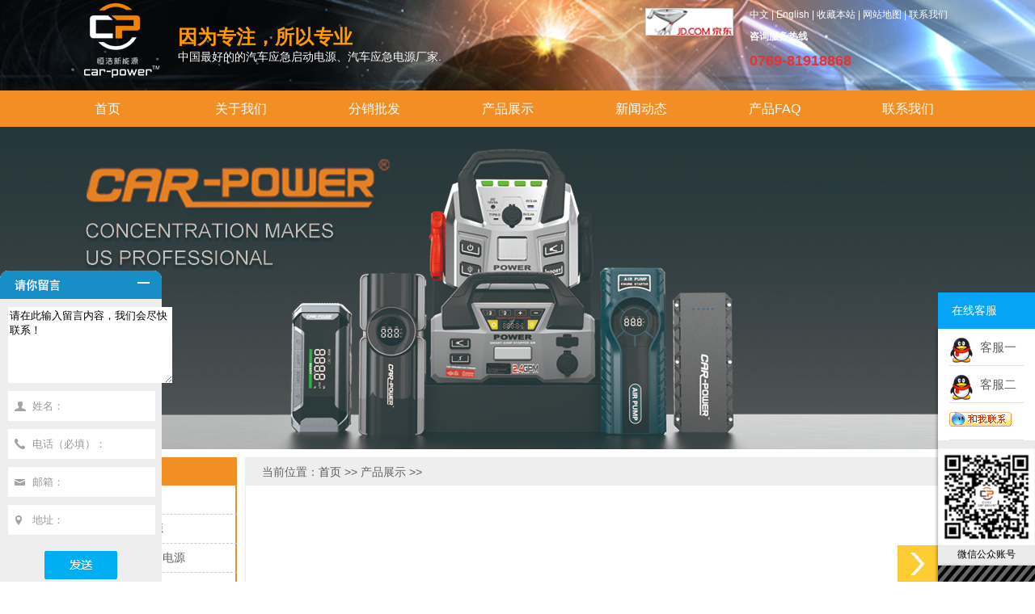

--- FILE ---
content_type: text/html
request_url: http://carpower.com.cn/product.asp?cd=16&cid=16
body_size: 5848
content:

<!doctype html>
<html>
<head>
<meta http-equiv="Content-Type" content="text/html; charset=gb2312" />
<meta content="东莞市恒浩新能源科技有限公司" name="Keywords" />
<meta content="东莞市恒浩新能源科技有限公司" name="Description" />
<meta http-equiv="x-ua-compatible" content="ie=7" />
<title>-产品展示-东莞市恒浩新能源科技有限公司</title>
<link href="css/Css.css" rel="stylesheet" type="text/css">
<SCRIPT src="js/ScrollPic.js" type=text/javascript></SCRIPT>
<script language="javascript">function ShowPage(){formpage.submit();}</script>
<script language="javascript" type="text/javascript">
function w(vd)
{
  var ob=document.getElementById(vd);
  if(ob.style.display=="block" || ob.style.display=="")
  {
     ob.style.display="none";
  }
  else
  {
    ob.style.display="block";
  }
}
</script>
</head>

<body>
<div class="top">
	<ul>
		<div class="logo">
			<span style="color:#ff9900;font-size:24px;"><strong><strong>因为专注，所以专业</strong></strong></span><br />
中国最好的的汽车应急启动电源、汽车应急电源厂家.
		</div>
		<div class="jd">
			<img alt="" src="images/2.jpg" width="109" height="34" /> 
		</div>
		<div class="dh">
			<span><a href="/index1.asp">中文</a> | <a href="/en/index.asp">English</a> | <a href="#">收藏本站</a> |&nbsp;网站地图&nbsp;| <a href="contact.asp">联系我们</a></span> 
			<li>
				<span>咨询服务热线</span><br />
<span style="color:#E53333;font-size:18px;"><strong>0</strong></span><span style="color:#E53333;font-size:18px;"><strong>769-81918868</strong></span> 
			</li>
		</div>
	</ul>
</div>
<div class="menu">
	<ul>
    	<li><a href="index.asp">首页</a></li>
        <li><a href="about.asp">关于我们</a>
        	<ul>
			
				<li><a href="abouts.asp?cd=7">公司简介</a></li>
			
				<li><a href="abouts.asp?cd=8">企业文化</a></li>
			
				<li><a href="abouts.asp?cd=9">企业结构</a></li>
			
				<li><a href="abouts.asp?cd=10">工厂风采</a></li>
			
            	<li><a href="rongyu.asp">企业荣誉</a></li>
			</ul>
        </li>
        <li><a href="sell.asp">分销批发</a>
        	<ul>
			
				<li><a href="sells.asp?cd=17">淘宝代销</a></li>
			
				<li><a href="sells.asp?cd=18">批发政策</a></li>
			
				<li><a href="sells.asp?cd=19">代理政策</a></li>
			
				<li><a href="sells.asp?cd=20">移动电源定制</a></li>
			
			</ul>
        </li>
        <li><a href="product.asp">产品展示</a>
        	<ul>
			
				<li><a href="product.asp?cd=13">新品上市</a></li>
			
				<li><a href="product.asp?cd=12">12V/24V启动电源</a></li>
			
				<li><a href="product.asp?cd=14">12V汽柴通用启动电源</a></li>
			
				<li><a href="product.asp?cd=41">便携电源</a></li>
			
				<li><a href="product.asp?cd=37">车载配件</a></li>
			
			</ul>
        </li>
        <li><a href="news.asp">新闻动态</a>
        	<ul>
			
				<li><a href="news.asp?cd=21">公司动态</a></li>
			
				<li><a href="news.asp?cd=22">行业动态</a></li>
			
				<li><a href="news.asp?cd=23">人才招聘</a></li>
			
			</ul>
        </li>
        <li><a href="faq.asp">产品FAQ</a>
        	<ul>
			
				<li><a href="faq.asp?cd=31">给汽车启动</a></li>
			
				<li><a href="faq.asp?cd=32">给笔记本供电</a></li>
			
				<li><a href="faq.asp?cd=33">给手机供电</a></li>
			
				<li><a href="faq.asp?cd=34">给启动电源供电</a></li>
			
			</ul>
        </li>
        <li><a href="contact.asp">联系我们</a>
        	<ul>
			
            	 <!--<li><a href="news.asp?cd=28">下载中心</a></li>-->
			</ul>
        </li>
    </ul>
</div>
<div class="topbanner_cp"></div>
<div class="nei_body">
	<div class="nei_body_left">
        <div class="nei_body_left_block1">
            <div class="nei_body_left_block1_tit">产品展示</div>
            <div class="nei_body_left_block1_cont">
                
				<div class="menu_title" onClick="w('lm0')"><a href="product.asp?cd=13&cid=13">新品上市</a></div>
				<div class="menu_l2" id="lm0" style="display:none;">
					
				</div>
				
				<div class="menu_title" onClick="w('lm1')"><a href="product.asp?cd=12&cid=12">12V/24V启动电源</a></div>
				<div class="menu_l2" id="lm1" style="display:none;">
					
				</div>
				
				<div class="menu_title" onClick="w('lm2')"><a href="product.asp?cd=14&cid=14">12V汽柴通用启动电源</a></div>
				<div class="menu_l2" id="lm2" style="display:none;">
					
				</div>
				
				<div class="menu_title" onClick="w('lm3')"><a href="product.asp?cd=41&cid=41">便携电源</a></div>
				<div class="menu_l2" id="lm3" style="display:none;">
					
				</div>
				
				<div class="menu_title" onClick="w('lm4')"><a href="product.asp?cd=37&cid=37">车载配件</a></div>
				<div class="menu_l2" id="lm4" style="display:none;">
					
				</div>
				
            </div>
        </div>
		<div class="nei_body_left_block2">
    <div class="nei_body_left_block2_tit">推荐咨询</div>
    <div class="nei_body_left_block2_cont">
        
        <li><span><img src="images/ico55.gif" /></span><a href="news_info.asp?id=13" title="关于汽车应急启动电源产品质量问题" target="_blank">关于汽车应急启动电源产品质量问...</a></a></li>
        
        <li><span><img src="images/ico55.gif" /></span><a href="news_info.asp?id=14" title="选择多功能汽车应急启动电源的优势" target="_blank">选择多功能汽车应急启动电源的优...</a></a></li>
        
    </div>
</div>
<div class="nei_body_left_block3">
    <div class="nei_body_left_block3_tit">联系我们</div>
    <div class="nei_body_left_block3_cont">
    <img src="images/CatactUs.jpg" width="181" height="90"  alt=""/><br>
    咨询热线：<br />
<p>
	<span style="color:#000000;font-size:12px;">电话</span>：0<span>769-81918868</span> 
</p>
<p>
	QQ： &nbsp;11855989
</p>
<p>
	传真:&nbsp; &nbsp;0769-82925991<span></span> 
</p>
<p>
	<br />
</p>
<br />
    </div>
</div>
    </div>
    <div class="nei_body_right">
    	<div class="nei_body_right_tit">当前位置：<a href="index.asp" target="_blank">首页</a> >> 产品展示 >> </div>
        <div class="nei_body_right_contcp">
       	  
      </div>
    </div>
</div>
<div class="gd"></div>
<div class="fblock">
	<div class="fblock_nr">
    	<ul>
    	适用范围：汽车应急启动、LED灯（照明、爆闪、SOS）、另可对车载电器、手机、平板电脑、MP3、MP4、数码相机、PDA、掌上游戏、学习机等产品充电。
        </ul>
    </div>
    <div class="fblock_tp">
    	<DIV class=blk_29>
          <DIV class=LeftBotton id=LeftArr></DIV>
          <DIV class=Cont id=ISL_Cont_1><!-- 图片列表 begin -->
            
            <DIV class=box><A href="news_info.asp?id=34" target=_blank><IMG alt="" src="/UploadFiles/image/2023/20230413135026262626.jpg"  width="236" height="156" ></A>
              <li>
              <A href="news_info.asp?id=34" target=_blank>家用、办公紧急应急电源</A>
              </li>
            </DIV>
            
            <DIV class=box><A href="news_info.asp?id=35" target=_blank><IMG alt="" src="/UploadFiles/image/2023/20230413140723342334.jpg"  width="236" height="156" ></A>
              <li>
              <A href="news_info.asp?id=35" target=_blank>汽车轮胎充气</A>
              </li>
            </DIV>
            
            <DIV class=box><A href="news_info.asp?id=36" target=_blank><IMG alt="" src="/UploadFiles/image/2023/20230413140621052105.jpg"  width="236" height="156" ></A>
              <li>
              <A href="news_info.asp?id=36" target=_blank>汽车缺电打火</A>
              </li>
            </DIV>
            
            <DIV class=box><A href="news_info.asp?id=37" target=_blank><IMG alt="" src="/UploadFiles/image/2023/20230413134936783678.jpg"  width="236" height="156" ></A>
              <li>
              <A href="news_info.asp?id=37" target=_blank>野外露营</A>
              </li>
            </DIV>
            
            
            <!-- 图片列表 end --></DIV>
          <DIV class=RightBotton id=RightArr></DIV>
        </DIV>
        <SCRIPT language=javascript type=text/javascript>
            <!--//--><![CDATA[//><!--
            var scrollPic_01 = new ScrollPic();
            scrollPic_01.scrollContId   = "ISL_Cont_1"; //内容容器ID
            scrollPic_01.arrLeftId      = "LeftArr";//左箭头ID
            scrollPic_01.arrRightId     = "RightArr"; //右箭头ID
    
            scrollPic_01.frameWidth     = 1020;//显示框宽度
            scrollPic_01.pageWidth      = 254; //翻页宽度
    
            scrollPic_01.speed          = 10; //移动速度(单位毫秒，越小越快)
            scrollPic_01.space          = 10; //每次移动像素(单位px，越大越快)
            scrollPic_01.autoPlay       = true; //自动播放
            scrollPic_01.autoPlayTime   = 2; //自动播放间隔时间(秒)
    
            scrollPic_01.initialize(); //初始化
                                
            //--><!]]>
        </SCRIPT>
    </div>
</div>
<style>
.fotTxt p{line-height:20px; font-size:14px; color:#efefef; width:390px;}
</style>
<div class="gd"></div>
<div class="footer-warp"> <ul>
	<div class="footer">
		<p>
			<br />
		</p>
		<div class="fotLogo">
			<p>
				<br />
			</p>
<img alt="" src="/UploadFiles/image/2018/2018033113450519519.jpg" /><br />
		</div>
		<div class="fotTxt">
			<p>
				| <a href="about.asp">关于我们</a> | <a href="contacts.asp?cd=25">技术支持</a> | <a href="news.asp?cd=28">下载中心</a> | <a href="contact.asp">联系我们</a> 
			</p>
			<p>
				电话：+ 86-769-82925993&nbsp; &nbsp;769-82925996
			</p>
			<p>
				传真：+ <span style="font-size:12px;">86-</span><span style="font-size:12px;">769-82925991</span> 
			</p>
			<p>
				E-mail： info@carpower.com.cn
			</p>
			<p>
				<br />
			</p>
			<p>
				<br />
			</p>
			<p>
				<br />
			</p>
			<p>
				<br />
			</p>
			<p>
				<span style="color:#FFFFFF;font-size:5px;">版权&copy; 2013-2025 由东莞市恒浩新能源科技有限公司所有版权</span> 
			</p>
		</div>
		<div class="fotTxt">
			<p>
				<span style="color:#FFFFFF;font-size:12px;">公司地址：</span><span style="color:#FFFFFF;font-size:12px;">东莞市虎门镇南栅文明路十一巷12号1011室</span> 
			</p>
			<p>
				<span style="color:#FFFFFF;font-size:12px;">工厂地址：广东省东莞市虎门南栅社区西区文明路11巷12号9-11楼</span> 
			</p>
			<p>
				<span style="color:#FFFFFF;font-size:12px;">● 国家高新技术企业</span> 
			</p>
			<p>
				<span style="color:#FFFFFF;font-size:12px;">● 汽车用品行业标准制定起草单位</span> 
			</p>
			<p>
				<span style="color:#FFFFFF;font-size:12px;">● 业内获得多项发明专利的企业</span> 
			</p>
			<p>
				<span style="color:#FFFFFF;font-size:12px;">● 专业化汽车应急启动电源供应商</span> 
			</p>
			<p>
				<span style="font-size:9px;color:#FFFFFF;">恒浩汽车应急启动电源厂家主要生产汽车应急启动电源(汽车启动电源),本公司主要提供汽车应急电源批发、汽车启动电源批发、汽车应急启动电源实体加盟、网店代理等业务。恒浩汽车启动电源所有同仁欢迎你到访。</span> 
			</p>
		</div>
	</div>
</ul> </div>
<script src="js/jquery.js" type="text/javascript"></script>
<link href="css/style.css" rel="stylesheet" type="text/css" />
<div id="rightArrow"><a href="javascript:;" title="在线客户"></a></div>
<div id="floatDivBoxs">
  <div class="floatDtt">在线客服</div>
  <div class="floatShadow">
    <ul class="floatDqq">
      <li style="padding-left:0px;"><a target="_blank" href="tencent://message/?uin=11855989&Site=sc.chinaz.com&Menu=yes"><img src="/images/qq.png" align="absmiddle">&nbsp;&nbsp;客服一</a></li>
      <li style="padding-left:0px;"><a target="_blank" href="tencent://message/?uin=404230821&Site=sc.chinaz.com&Menu=yes"><img src="/images/qq.png" align="absmiddle">&nbsp;&nbsp;客服二</a></li>
      <li style="padding-left:0px;"><a target="_blank" href="http://www.taobao.com/webww/ww.php?ver=3&touid=%E6%B1%BD%E8%BD%A6%E5%8A%A8%E5%8A%9Bv
&siteid=cntaobao&status=1&charset=utf-8"><img border="0" src="http://amos.alicdn.com/online.aw?v=2&uid=%E6%B1%BD%E8%BD%A6%E5%8A%A8%E5%8A%9Bv
&site=cntaobao&s=1&charset=utf-8" alt="点这里给我发消息" /></a></li>
    </ul>
    <!--<div class="floatDtxt">热线电话</div>
    <div class="floatDtel" style="font-size:25px; color:#F60;">33881599</div>-->
    <div style="text-align:center;padding:10PX 0 5px 0;background:#EBEBEB;"><img src="images/11.jpg" width="120" height="120"><br>
      微信公众账号</div>
  </div>
  <div class="floatDbg"></div>
</div>
<script type="text/javascript">
var flag=1;
$('#rightArrow').click(function(){
	if(flag==1){
		$("#floatDivBoxs").animate({right: '-175px'},300);
		$(this).animate({right: '-5px'},300);
		$(this).css('background-position','-50px 0');
		flag=0;
	}else{
		$("#floatDivBoxs").animate({right: '0'},300);
		$(this).animate({right: '170px'},300);
		$(this).css('background-position','0px 0');
		flag=1;
	}
});
</script>
<script language="javascript">
function check3(){
	if (document.form1.username.value=="姓名："){
		alert("姓名不能为空！");
		return false;
	}
	if (document.form1.tel.value=="电话（必填）："){
		alert("电话号码不能为空！");
		return false;
	}
	if (document.form1.neirong.value=="请在此输入留言内容，我们会尽快联系！"){
		alert("内容不能为空！");
		return false;
	}
	if (document.form1.neirong.value.length>100){
		alert("对不起，内容不能超过100字！");
		return false;
	}
	return true;
	
}
</script>
<script>
function turnoff(obj){
document.getElementById(obj).style.display="none";
$("#aa").hide();
$("#bb").show();
}
function turnoff1(obj){
document.getElementById(obj).style.display="block";
$("#aa").show();
$("#bb").hide();
}

 id="aa"
</script>
<div class="lyb">
	<div class="lyb_tit" id="aa"><a href="#" onclick="javascript:turnoff('abc')"><img src="images/nodeMin.png" width="34" height="30"  alt=""/></a>&nbsp;&nbsp;</div>
    <div class="lyb_tit" id="bb" style="display:none;"><a href="#" onclick="javascript:turnoff1('abc')"><img src="images/nodeMin1.png" width="34" height="30"  alt=""/></a>&nbsp;&nbsp;</div>
    <div class="lyb_con" id="abc">
    	<form id="form1" name="form1" method="post" action="yuyuesave.asp" onSubmit="return check3();">
        	<li><textarea name="neirong" cols="23" rows="6" onfocus="if(value=='请在此输入留言内容，我们会尽快联系！'){value=''}"  
    onblur="if (value ==''){value='请在此输入留言内容，我们会尽快联系！'}">请在此输入留言内容，我们会尽快联系！</textarea></li>
          <li><input name="username" type="text" class="input1" id="username" size="31" value="姓名：" onclick="if(value==defaultValue){value='';this.style.color='#999'}" onBlur="if(!value){value=defaultValue;this.style.color='#999'}"/></li>
            <li><input name="tel" type="text" class="input2" id="tel" size="31" value="电话（必填）：" onclick="if(value==defaultValue){value='';this.style.color='#999'}" onBlur="if(!value){value=defaultValue;this.style.color='#999'}"/></li>
            <li><input name="email" type="text" class="input3" id="email" size="31" value="邮箱：" onclick="if(value==defaultValue){value='';this.style.color='#999'}" onBlur="if(!value){value=defaultValue;this.style.color='#999'}"/></li>
            <li><input name="dizhi" type="text" class="input4" id="dizhi" size="31" value="地址：" onclick="if(value==defaultValue){value='';this.style.color='#999'}" onBlur="if(!value){value=defaultValue;this.style.color='#999'}"/></li>
            <span><input type="submit" class="sub" value=""></span>
        </form>
    </div>
</div>
</body>
</html>


--- FILE ---
content_type: text/css
request_url: http://carpower.com.cn/css/Css.css
body_size: 7207
content:
@charset "utf-8";
/* CSS Document */

/*基本样式定义开始*/
html,body,div,span,p,img,ul,li,dl,dt,dd,ol,form,label,form{ margin:0; padding:0; border:0; outline:0;font-family: arial,"Microsoft Yahei","Hiragino Sans GB",sans-serif;}
body{ font-size:12px;}
img{ border:none;}
ol,ul,li{ list-style:none;}
a{color:#606060;text-decoration:none;}
a{blr:expression(this.onFocus=this.blur())}   /*IE下去除虚框*/

/*通用样式定义        link:连接平常的状态     visited:连接被访问过之后    hover:鼠标移上去的效果     active:连接被按下的时候  */
.top{ margin:0 auto; background:url(../images/1.jpg) no-repeat center; height:112px; min-width:1200px;}
.top ul{ margin:0 auto; width:1200px; height:112px;}
.logo{ float:left; background:url(../images/1.png) no-repeat; width:528px; height:82px; margin-left:60px; color:#FFF; font-size:14px; padding-left:120px; padding-top:30px;}
.jd{ float:left; width:109px; height:34px; margin-top:10px; margin-left:50px;}
.dh{ float:left; width:300px; margin-left:20px; margin-top:10px;}
.dh span{ float:left; font-size:12px; color:#FFF;}
.dh li{ float:left; font-size:24px; color:#F00; font-weight:bold; margin-top:10px;}
.dh a{ color:#fff;}
.menu{ margin:0 auto; background:#f18e24; height:45px; min-width:1200px;}
.menu ul{ margin:0 auto; width:1200px; height:45px;}
.menu ul li{ float:left; font-size:16px; color:#FFF; width:165px; text-align:center; height:45px; line-height:45px; position:relative; z-index:999;}
.menu ul li a, .menu ul li a:visited {display:block; text-align:center; text-decoration:none; width:185px; height:45px; color:#fff; line-height:45px; font-size:16px;}
.menu ul li ul {display: none;}
.menu ul li:hover a {color:#fff;background:#000;}
.menu ul li:hover ul {display:block; position:absolute; top:45px; left:0; width:145px;}
.menu ul li:hover ul li a {display:block; background:#f18e24; color:#FFF; font-size:16px; border-top:1px #ffffff solid;}
.menu ul li:hover ul li a:hover {background:#000; color:#fff; font-size:16px;}


/* banner-box */
.bannerbox{ margin:0 auto; width:100%; height:464px;}
#flashs{position:relative;height:465px;overflow:hidden}
#flashs .bgitem{z-index:1;position:absolute;top:0}
#flashs .btn{position:absolute;z-index:7;bottom:15px;left:50%;margin-left:-45px;padding:0px 6px}
#flashs .btn span{color:#fff;background:#333;cursor:pointer;display:inline-block;margin:0 2px;width:25px;height:25px;font-size:14px;line-height:25px;text-align:center}
#flashs .btn span.cur{background:#ff9000}

.block2{ margin:0 auto; width:1200px; position:relative; overflow:hidden;}
.block2_left{ float:left; /* background:url(../images/4.jpg) no-repeat; */ width:507px; height:435px; margin-top:10px; margin-bottom:10px;}
.block2_left ul{ float:left; width:467px; height:335px; padding:70px 20px 30px 20px;}
.block2_left ul span{ float:left; font-size:24px; color:#818181;}
.block2_left ul li{ float:left; font-size:14px; line-height:28px; color:#818181; margin-top:20px;}

.block2_right{ float:left;width:679px; margin-top:10px; height:435px; margin-left:10px; margin-bottom:10px;}
.slideBoxa{width:679px;overflow:hidden;position:relative;margin:0 auto; height:435px;}
.slideBoxa .hd{width:auto;left:60%;position:absolute;z-index:1;bottom:15px;height:3px;}
.slideBoxa .hd ul{zoom:1;float:left}
.slideBoxa .hd ul li{margin:0px;background:url(../images/jy_5.png) no-repeat;width:55px;height:3px;text-indent:-9999px;cursor:pointer;overflow:hidden;float:left; background-color:transparent;}
.slideBoxa .hd ul li.on{background:url(../images/jy_7.png) no-repeat}
.slideBoxa .bd{height:435px}
.slideBoxa .bd li{height:435px;z-index:999}
.slideBoxa .bd li a:hover{text-decoration:none;cursor:pointer}
.slideBoxa .bd li .cp{float:left;height:320px;width:290px}
.slideBoxa .bd li .cp img{width:679px;height:435px;}
.slideBoxa .bd li .cp img:hover{animation:imgr22 .2s ease-out 0s;-moz-animation:imgr22 .2s ease-out 0s;-webkit-animation:imgr22 .2s ease-out 0s;-o-animation:imgr22 .2s ease-out 0s;animation-fill-mode:forwards;-webkit-animation-fill-mode:forwards;width:679px;height:435px;top:10px;left:10px;cursor:pointer}
.slideBoxa .bd li .title{float:left;height:320px;width:290px}
.slideBoxa .bd li .title h2{font-size:18px;line-height:25px;padding-top:130px;width:290px;text-align:left}
.slideBoxa .bd li .title  p{font-size:20px;line-height:60px;width:290px;text-align:left}

.block3{ margin:0 auto; min-width:1200px; position:relative; overflow:hidden;}
.block3_tit{ margin:0 auto; min-width:1200px; background:url(../images/6.jpg) repeat-x center; height:85px;}
.block3_tit ul{ margin:0 auto; background:url(../images/5.jpg) no-repeat center; width:534px; height:85px; text-align:center; font-size:30px; color:#fff; line-height:60px;}
.block3_con{ margin:0 auto; min-width:1200px; background:#f0f0f0 url(../images/4.png) no-repeat center; position:relative; overflow:hidden;}
.block3_con ul{ margin:0 auto; width:1200px;}
.youshi1{ float:right; width:630px; margin-top:15px;}
.youshi1 li{ float:right; width:630px;}
.youshi1 li em{display:block;width:45px;height:40px;margin-top:3px;background:#d5d4d6;text-align:center;line-height:40px;color:#fff;font-size:30px;float:left;font-style:normal;}
.youshi1 li span{display:inline-block;float:left;padding-left:15px;color:#626262;text-transform:uppercase;}
.youshi1 li span b{display:block;font-size:24px;color:#f18e24;font-family:'微软雅黑'}
.youshi1 p{ float:left; margin-top:10px; width:630px;font-size:14px;color:#707070;font-family:'微软雅黑';line-height:24px;}
.youshi1 p b{color:#277FEB;font-size:18px;font-weight:bold}

.youshi2{ float:left; width:630px; margin-top:165px; padding-bottom:60px;}
.youshi2 li{ float:left; width:630px;}
.youshi2 li em{display:block;width:45px;height:40px;margin-top:3px;background:#d5d4d6;text-align:center;line-height:40px;color:#fff;font-size:30px;float:left;font-style:normal;}
.youshi2 li span{display:inline-block;float:left;padding-left:15px;color:#626262;text-transform:uppercase;}
.youshi2 li span b{display:block;font-size:24px;color:#f18e24;font-family:'微软雅黑'}
.youshi2 p{ float:left; margin-top:10px; width:630px;font-size:14px;color:#707070;font-family:'微软雅黑';line-height:24px;}
.youshi2 p b{color:#277FEB;font-size:18px;font-weight:bold}

.zizhi{ margin:0 auto; width:1200px; position:relative; overflow:hidden;}
.zizhi_tit{ float:left; background:#f18e24 url(../images/7.jpg) no-repeat left; width:1150px; height:60px; padding-left:50px; font-size:30px; color:#FFF; line-height:60px; margin-top:10px;}
/*.zizhi_con{ float:left; width:1200px; background:url(../images/20.jpg) no-repeat; height:426px;}
荣誉资质滚动*/
.zizhi_con{ float:left; width:1086px; height:393px; padding-left: 114px; padding-top: 33px; background:url(../images/20.jpg) no-repeat center; margin-bottom:10px;}
.poster-main{ width: 640px;height: 270px;position: relative;}
.poster-main .poster-btn{width: 100px;height: 270px;position: absolute;top:0;cursor: pointer;}
.poster-main .poster-prev-btn{ left: 0; background:url(../images/6.png) no-repeat; background-position: left center;}
.poster-main .poster-next-btn{ right:0; background:url(../images/7.png) no-repeat; background-position: right center;}
.poster-main .poster-list .list-item{ position: absolute; top:0; left:0;}
.list-item a,.list-item a img{ display: block; width: 100%; height: 100%; border: 0;}
/*荣誉资质滚动完毕*/

.block4{ margin:0 auto; width:1200px; background:#f18e24 url(../images/9.jpg) no-repeat left; height:390px; padding-top:50px; position:relative; overflow:hidden;}
.youshi3{ float:left; width:580px; margin-top:50px; margin-left:600px;}
.youshi3 li{ float:left; width:580px;}
.youshi3 li em{display:block;width:45px;height:40px;margin-top:3px;background:#d5d4d6;text-align:center;line-height:40px;color:#626262;font-size:30px;float:left;font-style:normal;}
.youshi3 li span{display:inline-block;float:left;padding-left:15px;color:#626262;text-transform:uppercase;}
.youshi3 li span b{display:block;font-size:24px;color:#FFF;font-family:'微软雅黑'}
.youshi3 p{ float:left; margin-top:10px; width:580px;font-size:14px;color:#fff;font-family:'微软雅黑';line-height:24px;}
.youshi3 p b{color:#0080b7;font-size:18px;font-weight:bold}

.block5{ margin:0 auto; width:1200px; background:#f18e24 url(../images/10.jpg) no-repeat center; height:245px; position:relative; overflow:hidden; top:10px;}
.block5 p{ float:left; width:1200px; text-align:center; font-size:30px; color:#000; margin-top:30px;}
.block5 li{ float:left; width:970px; margin-left:70px; font-size:14px; color:#000; line-height:24px; margin-top:20px;}

.news{width:1200px;margin:0 auto; position:relative; overflow:hidden; top:10px; height:480px;}
.contTit{position:relative;height:47px;line-height:47px;border-top:2px solid #e0e0e0;border-bottom:1px solid #e0e0e0;font-weight:normal;background:url(../images/conttit_ico.png) no-repeat 4px center}
.contTit .titA{position:relative;top:-2px;padding:0 14px;float:left;height:45px;line-height:45px;border-top:2px solid #004395;font-size:16px;color:#333}
.contTit .titMore{position:absolute;top:0px;right:20px;font-size:12px;color:#333}
.dtBox{width:385px;height:405px;margin-right:22px; float:left;}
.dtBox ul .tu{width:385px;height:170px;background:none;padding:0px;overflow:hidden; }
.dtBox ul .tu img{width:385px;height:170px ;cursor:pointer;}
.dtBox ul .tu .two{margin-top:-48px;color:#fff;width:365px;background:none;padding:0px;background-color:#277FEB;opacity:0.6;filter:alpha(opacity=60);position:absolute;z-index:999;padding-left:20px}
.dtBox li{position:relative;height:34px;line-height:34px;padding-left:20px;background:url(../images/dtli_ico.png) no-repeat left center}
.dtBox li a{display:inline-block;overflow:hidden;white-space:nowrap;text-overflow:ellipsis;color:#333}
.dtBox li span{position:absolute;right:0px;top:0;color:#ccc}
.wtjd{width:385px;height:405px; float:right;}
.wtjdCont{margin-top:10px;height:284px;overflow:hidden}
.wtjdCont dl{margin:0 10px;padding:6px 0}
.wtjdCont dt{padding:4px 0;background-image:url(../images/tw_ico.png)}
.wtjdCont dt a{color:#333}
.wtjdCont dd{line-height:20px;background-image:url(../images/jd_ico.png);color:#333}
.wtjdCont dt,.wtjdCont dd{padding:9px 0;padding-left:38px;background-position:left 2px;background-repeat:no-repeat}

.wtjdCont1{margin-top:10px;height:284px;overflow:hidden}
.wtjdCont1 dl{margin:0 10px;padding:6px 0}
.wtjdCont1 dt{padding:4px 0;background-image:url(../images/tw_ico_en.png)}
.wtjdCont1 dt a{color:#333}
.wtjdCont1 dd{line-height:20px;background-image:url(../images/jd_ico_en.png);color:#333}
.wtjdCont1 dt,.wtjdCont1 dd{padding:9px 0;padding-left:38px;background-position:left 2px;background-repeat:no-repeat}


.gd{ margin:0 auto; min-width:1200px; height:20px; position:relative; overflow:hidden;}
.footer-warp{ margin:0 auto; min-width:1200px; background:#102741; height:280px; position:relative; overflow:hidden;}
.footer-warp ul{ margin:0 auto; width:1200px;}
.fotNav{height:38px; line-height:38px;  color:#333;}
.fotNav a{padding:0 14px; font-size:14px; color:#efefef;}
.footer{padding:35px 0px; overflow:hidden;}
.fotLogo{padding:0px 60px; float:left;}
.fotTxt{ float:left; padding:0px 30px; border-left:1px solid #000; height:170px;color:#999; width:390px;}
.fotTxt p{line-height:28px; font-size:14px; color:#efefef; width:390px;}
.fotTxt p b{margin-left:6px;}
.fotTxt p span{font-size:18px; color:#efefef;}
.fotTxt a{ color:#FFF;}
.page-bottom{width:1200px; margin:0px auto; line-height:18px; color: #efefef;  }
.page-bottom p a{ width: 120px; height: 25px; display: block; float:left;}
.page-bottom p{ display:block; height:100px;}

.topbanner_about{ margin:0 auto; min-width:1200px; background:url(../images/13.jpg) no-repeat center top; height:399px; position:relative; overflow:hidden;}
.topbanner_sell{ margin:0 auto; min-width:1200px; background:url(../images/14.jpg) no-repeat center top; height:399px; position:relative; overflow:hidden;}
.topbanner_cp{ margin:0 auto; min-width:1200px; background:url(../images/15.jpg) no-repeat center top; height:399px; position:relative; overflow:hidden;}
.topbanner_xw{ margin:0 auto; min-width:1200px; background:url(../images/23.jpg) no-repeat center top; height:399px; position:relative; overflow:hidden;}
.topbanner_lx{ margin:0 auto; min-width:1200px; background:url(../images/24.jpg) no-repeat center top; height:399px; position:relative; overflow:hidden;}
.topbanner_faq{ margin:0 auto; min-width:1200px; background:url(../images/25.jpg) no-repeat center top; height:399px; position:relative; overflow:hidden;}


.nei_body{ margin-left:auto; margin-right:auto; width:1200px; text-align:left; line-height:28px; min-height:500px; height:auto; overflow:hidden;}
.nei_body_left{ float:left; width:253px; margin-top:10px;}
.nei_body_left_block1{ float:left; width:253px;}
.nei_body_left_block1_tit{ float:left; background:#f18e24; width:233px; height:35px; font-size:16px; font-weight:bold; color:#FFF; line-height:35px; padding-left:20px; text-align:left;}
.nei_body_left_block1_cont{ float:left; width:249px; border:2px #f18e24 solid; border-top:none;}
.nei_body_left_block1_cont li{ float:left; width:229px; line-height:40px; border-bottom:1px #ccc dashed; color:#2b2b2b; padding-left:20px;}
/*.nei_body_left_block1_cont li a:link{ font-size:14px; color:#2b2b2b;}
.nei_body_left_block1_cont li a:hover{ font-size:14px; color:#f18e24;}
*/
.links2{ float:left; width:249px; position:relative; z-index:10; overflow:hidden;}
.links2 a{ color:#2b2b2b;}
.links1{ height:auto; width:249px; position:relative; z-index:10; overflow:hidden; font-size:14px; cursor:pointer;}
.links1 a{ color:#f18e24;}

.nei_body_left_block2{ float:left; width:253px; margin-top:10px;}
.nei_body_left_block2_tit{ float:left; background:#f18e24; width:233px; height:35px; font-size:16px; font-weight:bold; color:#FFF; line-height:35px; padding-left:20px; text-align:left;}
.nei_body_left_block2_cont{ float:left; width:249px; border:2px #f18e24 solid; border-top:none; padding-top:10px; padding-bottom:10px;}
.nei_body_left_block2_cont li{ float:left; width:239px; line-height:24px; color:#2b2b2b; padding-left:10px;}
.nei_body_left_block2_cont li span{ float:left; margin-right:10px;}
.nei_body_left_block2_cont li a:link{ font-size:12px; color:#2b2b2b;}
.nei_body_left_block2_cont li a:hover{ font-size:12px; color:#f18e24;}

.nei_body_left_block3{ float:left; width:253px; margin-top:10px;}
.nei_body_left_block3_tit{ float:left; background:#f18e24; width:233px; height:35px; font-size:16px; font-weight:bold; color:#FFF; line-height:35px; padding-left:20px; text-align:left;}
.nei_body_left_block3_cont{ float:left; width:229px; border:2px #f18e24 solid; border-top:none; padding:10px 10px;}

.nei_body_right{ float:left; width:935px; margin-left:10px; margin-top:10px; border:1px #eee solid; min-height:698px; height:auto;}
.nei_body_right_tit{ float:left; width:915px; background:#eee; height:34px; padding-left:20px; font-size:14px; color:#626262; text-align:left; line-height:34px;}
.nei_body_right_tit a:link{ font-size:14px; color:#555555;}
.nei_body_right_tit a:visited{ font-size:14px; color:#555555;}
.nei_body_right_tit a:hover{ font-size:14px; color:#555555;}
.nei_body_right_tit a:action{ font-size:14px; color:#555555;}

.nei_body_right_cont{ float:left; width:885px; line-height:26px; padding:0px 25px;}
.nei_body_right_cont img{ float:left; overflow:hidden;}
.aboutTit {position: relative; width:885px;height: 47px;line-height: 47px;border-bottom: 2px solid #e0e0e0;font-weight: normal;margin-bottom:10px;}
.aboutTit .titA {display:block;min-width:100px;padding-left:10px;height: 47px;line-height: 47px;border-bottom: 2px solid #004395;font-size: 16px; font-weight:
bold;color:#f18e24;}
.nei_body_right_cont p{white-space: normal;letter-spacing: normal; font-size:14px; line-height:24px;}

.nei_body_right_contcp{ float:left; width:935px; line-height:26px;}
.nei_body_right_contcp ul{ float:left; width:290px; margin-top:20px; margin-left:16px;}
.nei_body_right_contcp ul span{ float:left; width:288px; height:288px; border:1px #d2d2d2 solid;}
.nei_body_right_contcp ul li{ float:left; width:258px; text-align:center; font-size:12px; line-height:24px; border:1px #d2d2d2 solid; margin-top:3px; padding:0px 15px 10px 15px; text-align:left; height:65px; position:relative;}
.nei_body_right_contcp ul li a{ color:#000;}
.nei_body_right_contcp ul li img{ float:left;}

.nei_body_right_contry{ float:left; width:935px; line-height:26px;}
.nei_body_right_contry ul{ float:left; width:192px; margin-top:20px; margin-left:32px;}
.nei_body_right_contry ul span{ float:left; width:190px; border:1px #d2d2d2 solid;}
.nei_body_right_contry ul li{ float:left; width:160px; text-align:center; font-size:12px; line-height:28px; border:1px #d2d2d2 solid; margin-top:3px; padding:0px 15px 10px 15px; text-align:left;}
.nei_body_right_contry ul li a{ color:#000;}
.nei_body_right_contry ul li img{ float:left;}

.fenye{ float:left; background:none; border:none; width:800px; height:50px; margin-top:20px;}
.fenye ul{ float:right; width:500px;}

.fblock{ margin:0 auto; background:url(../images/22.jpg); width:1100px; padding:15px 50px; position:relative; overflow:hidden;}
.fblock_nr{ float:left; width:1100px;}
.fblock_nr ul{ float:left; width:1000px; margin-left:50px; color:#707070; font-size:16px; line-height:35px; background:url(../images/8.png) no-repeat bottom center; padding-bottom:20px;}
.fblock_tp{ float:left; width:1100px;}
.blk_29 { float:left; width:1100px; position:relative; overflow:hidden; padding:0px; margin-top:20px;}
.blk_29 .LeftBotton {	BACKGROUND: url(../images/16.jpg) no-repeat 0px 0px; FLOAT: left; WIDTH: 27px; CURSOR: pointer; POSITION: absolute; TOP: 60px; HEIGHT: 78px}
.blk_29 .RightBotton {	RIGHT: 0px; BACKGROUND: url(../images/17.jpg) no-repeat 0px 0px; FLOAT: right; WIDTH: 27px; CURSOR: pointer; POSITION: absolute; TOP: 60px; HEIGHT: 78px}
.blk_29 .Cont {	MARGIN: 0px auto; OVERFLOW: hidden; WIDTH: 1020px;}
.blk_29 .box {	FLOAT: left; WIDTH: 236px; background:#fff; padding:5px; TEXT-ALIGN: center; margin-left:8px;}
.blk_29 .box IMG { DISPLAY: block; BACKGROUND: #fff; float:left;}
.blk_29 .box li { float:left; WIDTH: 236px; LINE-HEIGHT: 26px; font-size:14px; color:#707070; text-align:center; line-height:40px; background:#FFF;}
.blk_29 .box li a{ color:#707070;}

.nei_body_right_contcpnr{ float:left; width:935px; line-height:26px;}
.maincont{ float:left; width:915px; margin-left:10px; margin-top:20px;}
.proviewbox{float:left;width:355px;position:relative;z-index:5;}
.probigshow{position:relative;width:350px;padding:1px;border:1px solid #ddd;overflow:hidden}
.probigshow .span_showtip{position:absolute;top:0px;left:0px;width:81px;height:81px; text-indent:-999em;overflow:hidden;}
.probigshow .showtip_1{background-position:0 0;}
.probigshow .showtip_2{background-position:0 -81px;}
.probigshow a.a_probigshow{cursor:crosshair;}
.prodbaseinfo_a{float:left;width:509px; margin-left:16px; z-index:1;}

.mod_goods_info {clear:both;margin-bottom:10px;position:relative; top:20px; width:910px; margin-left:10px;}
.mod_goods_info .hds {border-bottom:1px solid #004395;height:33px;_overflow:hidden;}
.mod_goods_info .hds li {float:left;cursor:pointer;border:1px solid #d7d7d7;border-bottom:0;margin-right:-1px; height:33px;}
.mod_goods_info .hds li span {display:block;width:128px;height:30px;line-height:30px;text-align:center;font-size:14px;border-bottom:0;background-color:#f3f3f3;border:1px solid #fff; font-weight:bold;}
.mod_goods_info .hds li span a {color:#333;font-weight: normal;text-decoration:none;outline:none}
.mod_goods_info .hds .status_on {border-color:#004395;border-bottom:0;position:relative; height:33px;}
.mod_goods_info .hds .status_on span {height:31px;background-color:#fff;color:#004395}
.mod_goods_info .hds .status_on span a {color:#076EBB;font-weight:bold;}

.proinfo{ float:left; width:915px; margin-left:10px; margin-top:20px; font-size:12px; line-height:24px;}
.proinfo img{ max-width:915px;}

.nei_body_right_contxw{ float:left; width:895px; line-height:26px; padding:15px 20px;}
.nei_body_right_contxw dl.news_dl {font-size:14px; color:#666; padding:0 5px; line-height:22px; border-bottom:1px dashed #CCCCCC;}
.nei_body_right_contxw dl.news_dl a{ color:#000; }
.nei_body_right_contxw dl.news_dl dt { margin-bottom:3px; margin-top:5px; line-height:24px; height:24px; width:850px; overflow:hidden;}
.nei_body_right_contxw dl.news_dl .dt_1 { height:20px; background:url(../images/ico10.gif) no-repeat 0 6px; font-size:13px; color:#e58721; font-weight:bold; }
.nei_body_right_contxw dl.news_dl .dt_1:hover {background:url(../images/ico7.gif) no-repeat 0 6px;color:#004395; }/*资讯首页内容,点击时的图片*/
.nei_body_right_contxw dl.news_dl .dt_2 { font-size:12px; float:right; padding:0 10px 0 8px;  }
.nei_body_right_contxw dl.news_dl .dt_3 { font-size:12px;}
.nei_body_right_contxw dl.news_dl .dt_3 a { color:#FF0000; text-decoration:underline;} /*文章出处*/
.nei_body_right_contxw dl.news_dl dd { font-size:12px;  height:45px; overflow:hidden; margin-bottom:10px;}

.xinwen_info_tit{ float:left; width:895px; position:relative;}
.xinwen_info_tit dl{ float:left; width:895px;}
.xinwen_info_tit dl dt{ float:left; width:895px; text-align:center; font-size:24px; font-weight:bold; line-height:40px;}
.xinwen_info_tit dl dd{ float:left; width:895px; text-align:center; margin-top:20px; color:#a7a7a7;}
.xinwen_info_cont{ float:left; width:895px; margin-top:20px; margin-bottom:20px; line-height:28px; font-size:14px; text-align:left;}
.xinwen_info_next{ float:left; width:895px; font-size:14px; color:#989898; margin-top:30px; text-align:left;}
.xinwen_info_next1{ float:left; width:895px; font-size:14px; color:#989898; margin-top:30px; border-top:2px #d3d4d3 dotted; border-bottom:2px #d3d4d3 dotted; background:#eaeaea; text-align:center;}
.xinwen_info_next a:link{ color:#989898;}
.xinwen_info_next a:visited{ color:#989898;}
.xinwen_info_next a:hover{ color:#000;}
.xinwen_info_next a:active{ color:#989898;}

.menu_title{ float:left; background:url(../images/44.jpg) no-repeat 15%; padding-left:50px; width:201px; line-height:35px; border-bottom:1px #ccc dashed; cursor:pointer; font-size:14px; font-weight:normal; color:#666666;}
.menu_l2{ float:left; width:229px;}
.menu_l2 li{ float:left; width:199px; background:#F4F4F4; padding-left:50px;}
.menu_l2 li a:link{ float:left; width:229px; height:35px; line-height:35px; font-size:12px; font-weight:normal; color:#666666;}
.menu_l2 li a:visited{ float:left; width:229px; height:35px; line-height:35px; font-size:12px; font-weight:normal; color:#666666;}
.menu_l2 li a:hover{ float:left; width:229px; height:35px; line-height:35px; font-size:12px; font-weight:normal; color:#000;}
.menu_l2 li a:active{ float:left; width:229px; height:35px; line-height:35px; font-size:12px; font-weight:normal; color:#666666;}

.nei_body_right_cont1{ float:left; width:937px;}
#preview{ float:none; margin:0px auto; text-align:center; width:400px;}
.jqzoom{ width:400px; height:353px; position:relative;}

.zoomdiv{ left:859px; height:300px; width:216px; border:1px #CCCCCC solid;position:absolute;top:1px;left:0px;z-index:100;}
.list-h li{ float:left;}
#spec-n5{width:400px; height:56px; padding-top:6px; overflow:hidden;}
#spec-left{ background:url(images/left.gif) no-repeat; width:10px; height:45px; float:left; cursor:pointer; margin-top:5px;}
#spec-right{background:url(images/right.gif) no-repeat; width:10px; height:45px; float:left;cursor:pointer; margin-top:5px;}
#spec-list{ float:left; width:363px; overflow:hidden; display:inline; position:relative; margin-left:10px; margin-right:6px;}
#spec-list ul li{ float:left; width:72px; margin-right:0px; display:inline;}
#spec-list ul li img{ padding:2px ; border:1px solid #ccc; width:60px; height:50px;}

/*jqzoom*/
.jqzoom{position:relative;padding:0;}
.zoomdiv{background:url(i/loading.gif) #fff no-repeat center center; display:none;text-align:center;overflow: hidden;}
.bigimg{width:800px;height:800px;}
.jqZoomPup{z-index:10;visibility:hidden;position:absolute;top:0px;left:0px;width:50px;height:50px;border:1px solid #aaa;background:#FEDE4F 50% top no-repeat;opacity:0.5;-moz-opacity:0.5;-khtml-opacity:0.5;filter:alpha(Opacity=50);cursor:move;}
#spec-list div{ margin-top:0; *margin-left:0;}

.chanpin_info{ float:left; width:937px; margin-top:10px;}
.chanpin_info_block1{ float:left; width:937px; margin-top:20px;}
.chanpin_info_block1_img{ float:left; width:400px; border:1px #efefef solid;}
.chanpin_info_block1_con{ float:left; width:495px; margin-left:30px;}
.chanpin_info_block1_con_tit{ float:left; width:495px; font-size:16px; font-weight:bold;}
.chanpin_info_block1_con_con{ float:left; width:465px; padding:5px; text-align:left; line-height:24px; font-size:14px;}
.chanpin_info_block2{ float:left; width:937px; margin-top:30px;}
.chanpin_info_block2_tit{ float:left; width:937px; border-bottom:1px #A0A0A0 solid; position:relative;}
.chanpin_info_block2_tit dd{ float:left; background:#A0A0A0; font-size:12px; padding:5px 25px; text-align:center; color:#FFF;}
.chanpin_info_block2_con{ float:left; width:937px; margin-top:20px; line-height:28px; text-align:left;}
.chanpin_info_block2_con img{ float:left; overflow:hidden;}
.chanpin_info_block3{ float:left; width:937px; margin-top:30px;}


.pageNav {
	PADDING-RIGHT: 0px; PADDING-LEFT: 0px; PADDING-BOTTOM: 10px; MARGIN: 20px 0px 0px; FONT: 0.92em verdana; COLOR: #000000; PADDING-TOP: 10px
}
.pageNav A {
	BORDER-RIGHT: #F18E24 1px solid; PADDING-RIGHT: 5px; BORDER-TOP: #F18E24 1px solid; PADDING-LEFT: 5px; PADDING-BOTTOM: 2px; BORDER-LEFT: #F18E24 1px solid; COLOR: #203558! important; PADDING-TOP: 2px; BORDER-BOTTOM: #F18E24 1px solid; TEXT-DECORATION: none! important
}
.pageNav A:hover {
	COLOR: #203558! important; BACKGROUND-COLOR: #F8EDEC
}
.pageNav SPAN.current {
	BORDER-RIGHT: #F18E24 1px solid; PADDING-RIGHT: 7px; BORDER-TOP: #F18E24 1px solid; PADDING-LEFT: 7px; FONT-WEIGHT: bold; PADDING-BOTTOM: 2px; BORDER-LEFT: #F18E24 1px solid; COLOR: #ffffff! important; PADDING-TOP: 2px; BORDER-BOTTOM: #F18E24 1px solid; BACKGROUND-COLOR: #F18E24! important
}
.pageNav .pre {
	MARGIN: 0px 10px;
}
.pageNav .next {
	MARGIN-LEFT: 10px;
}

--- FILE ---
content_type: text/css
request_url: http://carpower.com.cn/css/style.css
body_size: 1016
content:
@charset "utf-8";
/**{padding:0;margin:0;}
html,body{font-size:12px;font-family:"微软雅黑";outline:none;color:#666;background:#fff;}
ul,ol{list-style:none;}
img{border:none;outline:none;}
a{color:#666;text-decoration:none;outline:none;}
a:hover{color:#e8431f;}
*/
/*浮动客服*/
#floatDivBoxs{width:120px;background:#fff;position:fixed;bottom:0px;right:0;z-index:999;}
#floatDivBoxs .floatDtt{width:100%;height:45px;line-height:45px; background:#05a4f5;color:#fff;font-size:14px;text-indent:17px;position:relative;}
#floatDivBoxs .floatDqq{padding:0 14px;}
#floatDivBoxs .floatDqq li{height:45px;line-height:45px;font-size:15px;border-bottom:1px solid #e3e3e3; padding:0 0 0 50px;}
#floatDivBoxs .floatDqq li img{ margin-top:10px; float:left;}
#floatDivBoxs .floatDtxt{font-size:18px;color:#333;padding:12px 14px;}
#floatDivBoxs .floatDtel{padding:0 0 15px 10px;}
#floatDivBoxs .floatDtel img{display:block;}
#floatDivBoxs .floatDbg{width:100%;height:20px;background:url(../images/online_botbg.jpg) no-repeat;box-shadow:-2px 0 3px rgba(0,0,0,0.25);}
.floatShadow{ background:#fff;box-shadow:-2px 0 3px rgba(0,0,0,0.25);}
#rightArrow{width:50px;height:45px;background:url(../images/online_arrow.jpg) no-repeat;position:fixed;bottom:0px;right:120px;z-index:999;}
#rightArrow a{display:block;height:45px;}

.lyb{width:200px;position:fixed;bottom:0;left:0;z-index:999;}
.lyb_tit{ float:left; background:url(../images/26.png) no-repeat; width:200px; height:35px;border-radius:5px 5px 0px 0px; text-align:right;}
.lyb_tit_en{ float:left; background:url(../images/26e.png) no-repeat; width:200px; height:35px;border-radius:5px 5px 0px 0px; text-align:right;}

.lyb_con{ float:left; width:200px; height:350px;background:#eee;}
.lyb_con li{ float:left; width:180px; margin-left:10px; margin-top:10px; color:#999;}
.lyb_con li input{ float:left; border:none; height:35px; width:150px; color:#999;}
.lyb_con li textarea{ float:left; border:none; background:#fff;}
.input1{ float:left; background:#fff url(../images/user.png) no-repeat 5%; height:35px; width:150px; padding-left:30px;}
.input2{ float:left; background:#fff url(../images/nodephone.png) no-repeat 5%; height:35px; width:150px; padding-left:30px;}
.input3{ float:left; background:#fff url(../images/nodemail.png) no-repeat 5%; height:35px; width:150px; padding-left:30px;}
.input4{ float:left; background:#fff url(../images/nodelocation.png) no-repeat 5%; height:35px; width:150px; padding-left:30px;}
.lyb_con span{ float:left;}
.sub{ float:left; background:url(../images/27.jpg) no-repeat; width:90px; height:35px; border:none; margin-top:20px; margin-left:55px; cursor:pointer;}
.sub1{ float:left; background:url(../images/27e.jpg) no-repeat; width:90px; height:35px; border:none; margin-top:20px; margin-left:55px; cursor:pointer;}





